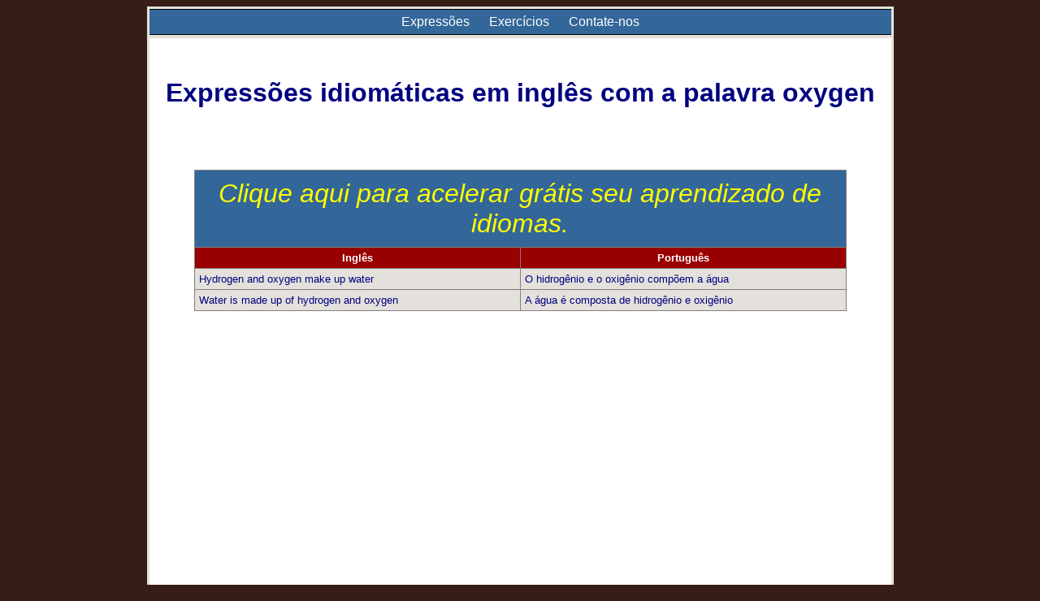

--- FILE ---
content_type: text/html
request_url: http://expressoesidiomaticas.com.br/idiomaticas/linguas_2_ingles/oxygen.shtml
body_size: 2321
content:
 

<!doctype html>

<html lang="pt-br">
<head>
<script async src="https://pagead2.googlesyndication.com/pagead/js/adsbygoogle.js?client=ca-pub-9764599096561032"
     crossorigin="anonymous"></script>

     <!-- Global site tag (gtag.js) - Google Analytics -->
    <script async src="https://www.googletagmanager.com/gtag/js?id=G-5QWX6NEWHE"></script>
    <script>
        window.dataLayer = window.dataLayer || [];
        function gtag() { dataLayer.push(arguments); }
        gtag('js', new Date());

        gtag('config', 'G-5QWX6NEWHE');
    </script>

<meta charset="iso-8859-1"/>

<link rel="canonical" href="http://www.expressoesidiomaticas.com.br/idiomaticas/linguas_2_ingles/oxygen.shtml"/>
<title>
	Express&otilde;es idiom&aacute;ticas em ingl&ecirc;s com a palavra oxygen
</title>
<meta name="viewport" content="width=device-width, initial-scale=1"/>
<meta http-equiv="content-language" content="pt-br" /><meta name="Keywords" content="express&otilde;es idiom&aacute;ticas, frases em ingl&ecirc;s, express&otilde;es em ingl&ecirc;s, portugu&ecirc;s, oxygen" /><meta name="Description" content="Express&otilde;es idiom&aacute;ticas em ingl&ecirc;s com a palavra oxygen" /><link rel="stylesheet" type="text/css" href="../idiomaticas.css" />
<script type="application/ld+json">
{
  "@context": "http://schema.org/",
  "@type": "Dataset",
  "license": "http://www.expressoesidiomaticas.com.br/idiomaticas/license.shtml",
  "creator":{
                "@type":"Organization",
                "name": "Codelines"
  },
  "name": "Glossário de expressôes idiomáticas em inglês com a palavra oxygen com tradução para o português",
  "description": "Lista de expressões idiomáticas em inglês traduzidas para o português com a palavra oxygen",
  "keywords": "expressões idiomáticas, frases em inglês, expressões em inglês, com tradução para o português, com a palavra oxygen",
  "variableMeasured": {
    "@type": "PropertyValue",
    "name": {
      "@type": "Language",
      "name": "Inglês"
    },
    "value": {
      "@type": "Language",
      "name": "Português"
    }
  },
  "observation": [
    {
      "@type": "PropertyValue",
      "name": {
        "@type": "Language",
        "name": "Hydrogen and oxygen make up water",
        "inLanguage": "en"
      },
      "value": {
        "@type": "Language",
        "name": "O hidrogênio e o oxigênio compõem a água",
        "inLanguage": "pt-BR"
      }
    },
    {
      "@type": "PropertyValue",
      "name": {
        "@type": "Language",
        "name": "Water is made up of hydrogen and oxygen",
        "inLanguage": "en"
      },
      "value": {
        "@type": "Language",
        "name": "A água é composta de hidrogênio e oxigênio",
        "inLanguage": "pt-BR"
      }
    }
  ]
}
</script>

</head>
<body class="bodycls">
<center>
<table class="maindiv">
<tr>
<td>
    <div id="navbar2">
    <ul>
    <li><a href="../Default.aspx">Express&otilde;es</a></li>
    <li><a href="../linguas.aspx">Exerc&iacute;cios</a></li>
    <li><a href="../contato.aspx">Contate-nos</a></li>
    </ul>
    </div>
</td>    
</tr>
<tr>
<td align="center" valign="top">
    <div id="painel" 
        style="padding: 10px; background-color: #FFFFFF; border-style: none; ">
    


    <div style="position: relative">
        <br />
        <h1 id="lblIdiomaPalavra">Express&otilde;es idiom&aacute;ticas em ingl&ecirc;s com a palavra oxygen</h1>
        <br />
        <br />
        <table>


        </table>
        <br />
        <div id="divTbFrases" style="overflow: visible; float:none">
            <table id="tbcFrases" width="90%" cellpadding="5" rules="all" border="1" style="background-color:#E4E1DC;border-width:1px;border-style:Solid;font-size:Small;">
    <tr><td colspan="2" style="background-color: #336699; height: 60px; margin-bottom: 10px; COLOR: yellow;FONT-FAMILY: Verdana, Arial, 'Times New Roman';font-size: xx-large;font-style: italic;font-weight: 500;background-color: #336699;text-align: center;cursor: pointer;" class="classSI"><span style="valign: bottom;" >Clique aqui para acelerar gr&aacute;tis seu aprendizado de idiomas.</span></td></tr>
	<tr valign="top" style="color:White;background-color:#990000;">
		<td align="center" valign="top" style="font-weight:bold;width:50%;">Ingl&ecirc;s</td><td align="center" valign="top" style="width:50%;"><b>Portugu&ecirc;s</b></td>
	</tr><tr>
		<td align="left" style="width:50%;">Hydrogen and oxygen make up water</td><td align="left" style="width:50%;">O hidrog&ecirc;nio e o oxig&ecirc;nio comp&otilde;em a &aacute;gua</td>
	</tr><tr>
		<td align="left" style="width:50%;">Water is made up of hydrogen and oxygen</td><td align="left" style="width:50%;">A &aacute;gua &eacute; composta de hidrog&ecirc;nio e oxig&ecirc;nio</td>
	</tr>
</table>
        <br />
        <br />
        </div>
       
</div>
       </div>
    
    
     
</td>
</tr>
</table>
</center>

<script>
    const cell = document.getElementsByClassName("classSI")[0];
    cell.addEventListener('click', function() {
       window.location.href = "http://www.expressoesidiomaticas.com.br/idiomaticas/SilentIdea.aspx";
    });
</script>
</body>
</html>


--- FILE ---
content_type: text/html; charset=utf-8
request_url: https://www.google.com/recaptcha/api2/aframe
body_size: 264
content:
<!DOCTYPE HTML><html><head><meta http-equiv="content-type" content="text/html; charset=UTF-8"></head><body><script nonce="3Udj25oNpA-6Pk0Ad0wDgQ">/** Anti-fraud and anti-abuse applications only. See google.com/recaptcha */ try{var clients={'sodar':'https://pagead2.googlesyndication.com/pagead/sodar?'};window.addEventListener("message",function(a){try{if(a.source===window.parent){var b=JSON.parse(a.data);var c=clients[b['id']];if(c){var d=document.createElement('img');d.src=c+b['params']+'&rc='+(localStorage.getItem("rc::a")?sessionStorage.getItem("rc::b"):"");window.document.body.appendChild(d);sessionStorage.setItem("rc::e",parseInt(sessionStorage.getItem("rc::e")||0)+1);localStorage.setItem("rc::h",'1769006999939');}}}catch(b){}});window.parent.postMessage("_grecaptcha_ready", "*");}catch(b){}</script></body></html>